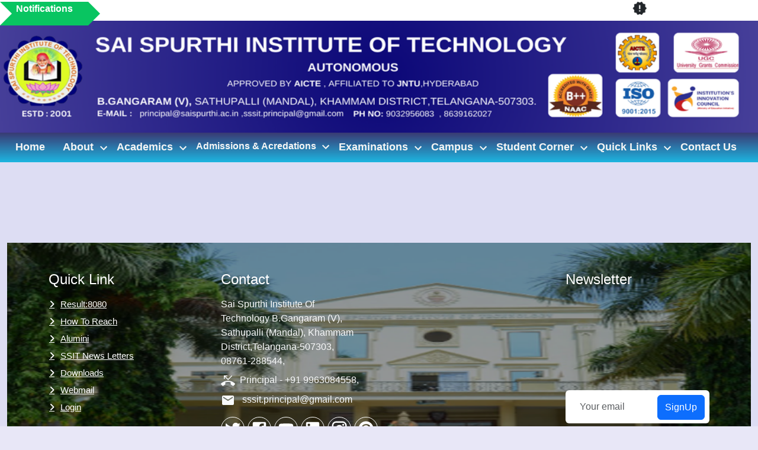

--- FILE ---
content_type: text/html
request_url: http://saispurthi.ac.in/AQAR18-19/image/NAAC/Cr1_1.2.1.2._UG%20EE.pdf
body_size: 716
content:
<!doctype html><html lang="en"><head><meta charset="utf-8"/><meta name="viewport" content="width=device-width,initial-scale=1"/><meta name="theme-color" content="#000000"/><meta name="description" content="Web site created using create-react-app"/><link rel="manifest" href="/manifest.json"/><title>SAI SPURTHI INSTITUTE OF TECHNOLOGY</title><link rel="website icon" href="/logo2r.PNG"/><script defer="defer" src="/static/js/main.c0261176.js"></script><link href="/static/css/main.3868444a.css" rel="stylesheet"></head><body><noscript>You need to enable JavaScript to run this app.</noscript><div id="root"></div><script src="https://kit.fontawesome.com/eadb9adedd.js" crossorigin="anonymous"></script></body></html>